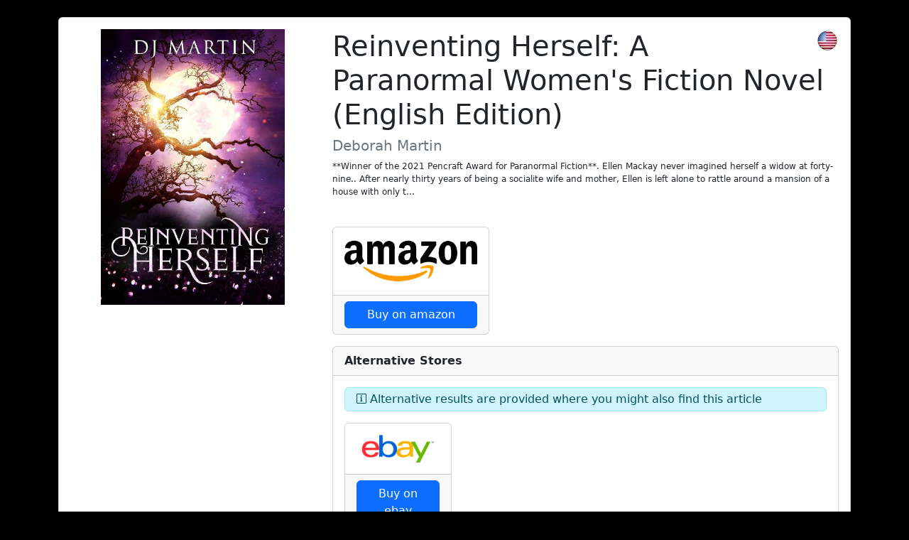

--- FILE ---
content_type: text/html; charset=UTF-8
request_url: https://www.azonlinks.com/us/view/B098FHHHQ4
body_size: 5685
content:
<!doctype html>
<html lang="us">
	<head><meta charset="utf-8"><title>Reinventing Herself: A Paranormal Women's Fiction Novel (English Edition) | Azonlinks</title><meta name="robots" content="noindex"><meta name="viewport" content="width=device-width, initial-scale=1.0"/><script async src="/js/js.min.js"></script><link href="/css/css.min.css" rel="stylesheet">
	<script async src="https://pagead2.googlesyndication.com/pagead/js/adsbygoogle.js?client=ca-pub-1791299453511570" crossorigin="anonymous"></script>
</head>
<body style="background-color: #000;">
	<div class="container">
		<div class="card mt-4 mb-4">
			<div class="card-body">
				<div class="row">
					<div class="col-md-4 text-center"><img src="/imgproduct/85/20240824005437034408.jpg" class="w-75" /></div>
					<div class="col-md-8">
						<div class="bg-us float-end"></div>
						<h1>Reinventing Herself: A Paranormal Women's Fiction Novel (English Edition)</h1>
						<h2 class="text-secondary fs-5 pt-0">Deborah Martin</h2>						<p class="pb-4 fs-7">**Winner of the 2021 Pencraft Award for Paranormal Fiction**. Ellen Mackay never imagined herself a widow at forty-nine.. After nearly thirty years of being a socialite wife and mother, Ellen is left alone to rattle around a mansion of a house with only t...</p>						<div class="row">
														<div class="col-md-4">
								<div class="card">
									<div class="card-body">
										<img src="/img/amazon.png" class="w-100" />
									</div>
									<div class="card-footer">
										<a href="https://www.amazon.com/dp/B098FHHHQ4/?tag=sedica08-20" class="btn btn-primary w-100" target="_blank">Buy on amazon</a>
									</div>
								</div>
							</div>
													</div>
						<div class="card mt-3">
							<div class="card-header"><b>Alternative Stores</b></div>
							<div class="card-body">
								<div class="alert alert-info p-1 px-3"><i class="fal fa-info-square"></i> Alternative results are provided where you might also find this article</div>
								<div class="row">
																		<div class="col-md-3">
										<div class="card">
											<div class="card-body">
												<img src="/img/ebay.png" class="w-100" />
											</div>
											<div class="card-footer">
												<a href="https://www.ebay.com/sch/i.html?_nkw=reinventing+herself%3A+a+paranormal+women%27s+fiction+novel+%28english+edition%29&mkcid=1&mkrid=1185-53479-19255-0&siteid=186&campid=5339047729&customid=&toolid=10001&mkevt=1" class="btn btn-primary w-100" target="_blank">Buy on ebay</a>
											</div>
										</div>
									</div>
																	</div>
							</div>
						</div>
					</div>
				</div>
			</div>
						<div class="card-header"><h3 class="fs-5 m-0">See books by Deborah Martin</h3></div>
			<div class="card-body">
				<div class="row">
										<div class="col-md-3">
						<div class="card">
							<div class="card-body">
								<img src="/img/amazon.png" class="w-100" />
							</div>
							<div class="card-footer">
								<a href="https://www.amazon.com/s?k=deborah+martin" class="btn btn-primary w-100" target="_blank">See books by Deborah Martin on amazon</a>
							</div>
						</div>
					</div>
										<div class="col-md-3">
						<div class="card">
							<div class="card-body">
								<img src="/img/ebay.png" class="w-100" />
							</div>
							<div class="card-footer">
								<a href="https://www.ebay.com/sch/i.html?_nkw=deborah+martin&mkcid=1&mkrid=1185-53479-19255-0&siteid=186&campid=5339047729&customid=&toolid=10001&mkevt=1" class="btn btn-primary w-100" target="_blank">See books by Deborah Martin on ebay</a>
							</div>
						</div>
					</div>
									</div>
			</div>
						<div class="card-header"><h3 class="fs-5 m-0">See similar</h3></div>
			<div class="card-body">
				<div class="row">
										<div class="col-md-2">
						<div class="card">
							<div class="card-body">
								<img src="/img/amazon.png" class="w-100" />
							</div>
							<div class="card-footer">
								<a href="https://www.amazon.com/s?k=reinventing+herself%3A+a+paranormal+women%27s+fiction+novel+%28english+edition%29" class="btn btn-primary w-100" target="_blank">See similar on amazon</a>
							</div>
						</div>
					</div>
										<div class="col-md-2">
						<div class="card">
							<div class="card-body">
								<img src="/img/ebay.png" class="w-100" />
							</div>
							<div class="card-footer">
								<a href="https://www.ebay.com/sch/i.html?_nkw=reinventing+herself%3A+a+paranormal+women%27s+fiction+novel+%28english+edition%29&mkcid=1&mkrid=1185-53479-19255-0&siteid=186&campid=5339047729&customid=&toolid=10001&mkevt=1" class="btn btn-primary w-100" target="_blank">See similar on ebay</a>
							</div>
						</div>
					</div>
									</div>
			</div>
			<div class="card-header"><h3 class="fs-5 m-0">Buy from another country</h3></div>
			<div class="card-body">
				<div class="row">
					<div class="col-12 text-center">
						<a href="/us/view/B098FHHHQ4"><div class="bg-us"></div></a>
						<a href="/uk/view/B098FHHHQ4"><div class="bg-en"></div></a>
						<a href="/es/view/B098FHHHQ4"><div class="bg-es"></div></a>
						<a href="/fr/view/B098FHHHQ4"><div class="bg-fr"></div></a>
						<a href="/de/view/B098FHHHQ4"><div class="bg-de"></div></a>
						<a href="/it/view/B098FHHHQ4"><div class="bg-it"></div></a>
					</div>
				</div>
			</div>
			<div class="card-footer text-center">
				<a href="/">Create my universal link now!</a>
			</div>
		</div>
		<div class="text-center mb-5"><a href="/"><img data-src="/img/logowhite.png" class="lazy" alt="logo" role="banner" width="155" height="46"></a></div>
	</div>
</body>
</html>

--- FILE ---
content_type: text/html; charset=utf-8
request_url: https://www.google.com/recaptcha/api2/aframe
body_size: 268
content:
<!DOCTYPE HTML><html><head><meta http-equiv="content-type" content="text/html; charset=UTF-8"></head><body><script nonce="O6ZRW9xTA7a1EhX-sLDdqw">/** Anti-fraud and anti-abuse applications only. See google.com/recaptcha */ try{var clients={'sodar':'https://pagead2.googlesyndication.com/pagead/sodar?'};window.addEventListener("message",function(a){try{if(a.source===window.parent){var b=JSON.parse(a.data);var c=clients[b['id']];if(c){var d=document.createElement('img');d.src=c+b['params']+'&rc='+(localStorage.getItem("rc::a")?sessionStorage.getItem("rc::b"):"");window.document.body.appendChild(d);sessionStorage.setItem("rc::e",parseInt(sessionStorage.getItem("rc::e")||0)+1);localStorage.setItem("rc::h",'1769347657019');}}}catch(b){}});window.parent.postMessage("_grecaptcha_ready", "*");}catch(b){}</script></body></html>